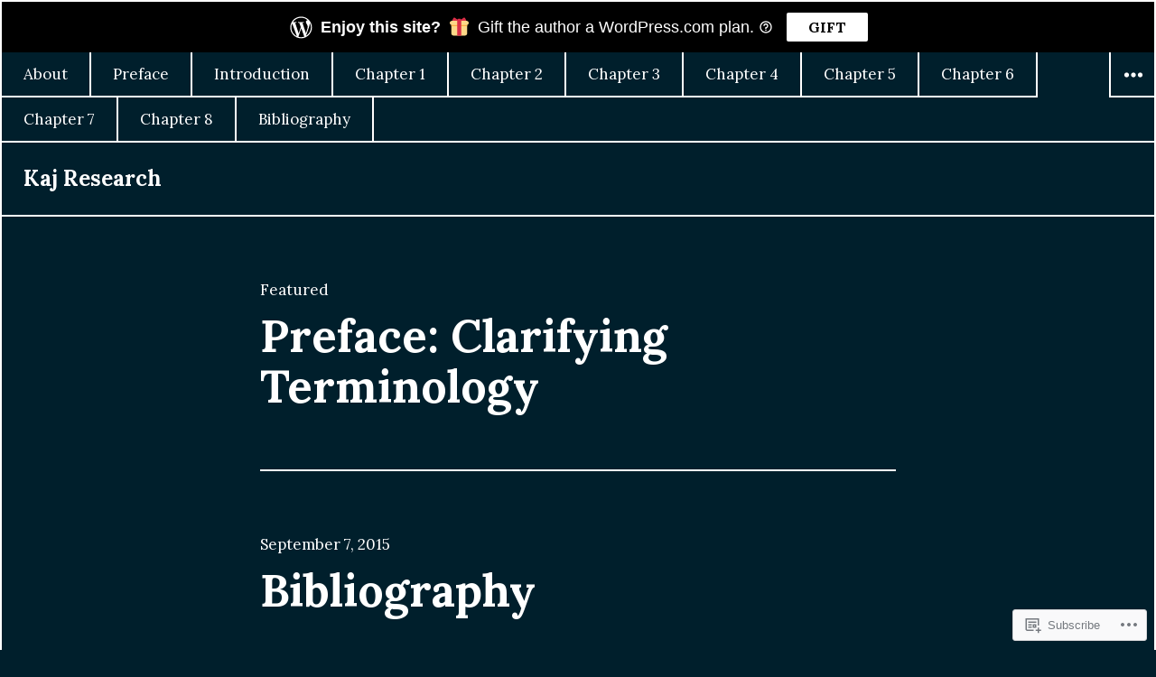

--- FILE ---
content_type: text/html; charset=UTF-8
request_url: https://kajresearch.com/the-holy-bible-scholarship-and-science-version-ssv/
body_size: 18935
content:
<!DOCTYPE html>
<html lang="en" class="no-js">
<head>
<meta charset="UTF-8">
<meta name="viewport" content="width=device-width, initial-scale=1">
<link rel="profile" href="http://gmpg.org/xfn/11">
<link rel="pingback" href="https://kajresearch.com/xmlrpc.php">
<script>(function(html){html.className = html.className.replace(/\bno-js\b/,'js')})(document.documentElement);</script>
<title>The Holy Bible &#8211; Scholarship and Science Version (SSV) &#8211; Kaj Research</title>
<script type="text/javascript">
  WebFontConfig = {"google":{"families":["Lora:r,i,b,bi:latin,latin-ext"]},"api_url":"https:\/\/fonts-api.wp.com\/css"};
  (function() {
    var wf = document.createElement('script');
    wf.src = 'https://s0.wp.com/wp-content/plugins/custom-fonts/js/webfont.js?m=1670440610i';
    wf.type = 'text/javascript';
    wf.async = 'true';
    var s = document.getElementsByTagName('script')[0];
    s.parentNode.insertBefore(wf, s);
	})();
</script><style id="jetpack-custom-fonts-css">.wf-active body, .wf-active button, .wf-active input, .wf-active select, .wf-active textarea{font-family:"Lora",serif}.wf-active blockquote cite, .wf-active blockquote small{font-family:"Lora",serif}.wf-active .post-password-form label{font-family:"Lora",serif}.wf-active .post-navigation .meta-nav{font-family:"Lora",serif}.wf-active .site .skip-link{font-family:"Lora",serif}.wf-active .widget_rss .rss-date, .wf-active .widget_rss cite{font-family:"Lora",serif}.wf-active .site-description{font-family:"Lora",serif}.wf-active .author-title{font-family:"Lora",serif}.wf-active .cat-links, .wf-active .comments-link, .wf-active .edit-link, .wf-active .full-size-link, .wf-active .posted-on, .wf-active .sticky-post, .wf-active .tags-links{font-family:"Lora",serif}.wf-active .entry-caption{font-family:"Lora",serif}.wf-active .comment-form label{font-family:"Lora",serif}.wf-active .wp-caption-text{font-family:"Lora",serif}.wf-active .gallery-caption{font-family:"Lora",serif}</style>
<meta name='robots' content='max-image-preview:large' />

<!-- Async WordPress.com Remote Login -->
<script id="wpcom_remote_login_js">
var wpcom_remote_login_extra_auth = '';
function wpcom_remote_login_remove_dom_node_id( element_id ) {
	var dom_node = document.getElementById( element_id );
	if ( dom_node ) { dom_node.parentNode.removeChild( dom_node ); }
}
function wpcom_remote_login_remove_dom_node_classes( class_name ) {
	var dom_nodes = document.querySelectorAll( '.' + class_name );
	for ( var i = 0; i < dom_nodes.length; i++ ) {
		dom_nodes[ i ].parentNode.removeChild( dom_nodes[ i ] );
	}
}
function wpcom_remote_login_final_cleanup() {
	wpcom_remote_login_remove_dom_node_classes( "wpcom_remote_login_msg" );
	wpcom_remote_login_remove_dom_node_id( "wpcom_remote_login_key" );
	wpcom_remote_login_remove_dom_node_id( "wpcom_remote_login_validate" );
	wpcom_remote_login_remove_dom_node_id( "wpcom_remote_login_js" );
	wpcom_remote_login_remove_dom_node_id( "wpcom_request_access_iframe" );
	wpcom_remote_login_remove_dom_node_id( "wpcom_request_access_styles" );
}

// Watch for messages back from the remote login
window.addEventListener( "message", function( e ) {
	if ( e.origin === "https://r-login.wordpress.com" ) {
		var data = {};
		try {
			data = JSON.parse( e.data );
		} catch( e ) {
			wpcom_remote_login_final_cleanup();
			return;
		}

		if ( data.msg === 'LOGIN' ) {
			// Clean up the login check iframe
			wpcom_remote_login_remove_dom_node_id( "wpcom_remote_login_key" );

			var id_regex = new RegExp( /^[0-9]+$/ );
			var token_regex = new RegExp( /^.*|.*|.*$/ );
			if (
				token_regex.test( data.token )
				&& id_regex.test( data.wpcomid )
			) {
				// We have everything we need to ask for a login
				var script = document.createElement( "script" );
				script.setAttribute( "id", "wpcom_remote_login_validate" );
				script.src = '/remote-login.php?wpcom_remote_login=validate'
					+ '&wpcomid=' + data.wpcomid
					+ '&token=' + encodeURIComponent( data.token )
					+ '&host=' + window.location.protocol
					+ '//' + window.location.hostname
					+ '&postid=467'
					+ '&is_singular=';
				document.body.appendChild( script );
			}

			return;
		}

		// Safari ITP, not logged in, so redirect
		if ( data.msg === 'LOGIN-REDIRECT' ) {
			window.location = 'https://wordpress.com/log-in?redirect_to=' + window.location.href;
			return;
		}

		// Safari ITP, storage access failed, remove the request
		if ( data.msg === 'LOGIN-REMOVE' ) {
			var css_zap = 'html { -webkit-transition: margin-top 1s; transition: margin-top 1s; } /* 9001 */ html { margin-top: 0 !important; } * html body { margin-top: 0 !important; } @media screen and ( max-width: 782px ) { html { margin-top: 0 !important; } * html body { margin-top: 0 !important; } }';
			var style_zap = document.createElement( 'style' );
			style_zap.type = 'text/css';
			style_zap.appendChild( document.createTextNode( css_zap ) );
			document.body.appendChild( style_zap );

			var e = document.getElementById( 'wpcom_request_access_iframe' );
			e.parentNode.removeChild( e );

			document.cookie = 'wordpress_com_login_access=denied; path=/; max-age=31536000';

			return;
		}

		// Safari ITP
		if ( data.msg === 'REQUEST_ACCESS' ) {
			console.log( 'request access: safari' );

			// Check ITP iframe enable/disable knob
			if ( wpcom_remote_login_extra_auth !== 'safari_itp_iframe' ) {
				return;
			}

			// If we are in a "private window" there is no ITP.
			var private_window = false;
			try {
				var opendb = window.openDatabase( null, null, null, null );
			} catch( e ) {
				private_window = true;
			}

			if ( private_window ) {
				console.log( 'private window' );
				return;
			}

			var iframe = document.createElement( 'iframe' );
			iframe.id = 'wpcom_request_access_iframe';
			iframe.setAttribute( 'scrolling', 'no' );
			iframe.setAttribute( 'sandbox', 'allow-storage-access-by-user-activation allow-scripts allow-same-origin allow-top-navigation-by-user-activation' );
			iframe.src = 'https://r-login.wordpress.com/remote-login.php?wpcom_remote_login=request_access&origin=' + encodeURIComponent( data.origin ) + '&wpcomid=' + encodeURIComponent( data.wpcomid );

			var css = 'html { -webkit-transition: margin-top 1s; transition: margin-top 1s; } /* 9001 */ html { margin-top: 46px !important; } * html body { margin-top: 46px !important; } @media screen and ( max-width: 660px ) { html { margin-top: 71px !important; } * html body { margin-top: 71px !important; } #wpcom_request_access_iframe { display: block; height: 71px !important; } } #wpcom_request_access_iframe { border: 0px; height: 46px; position: fixed; top: 0; left: 0; width: 100%; min-width: 100%; z-index: 99999; background: #23282d; } ';

			var style = document.createElement( 'style' );
			style.type = 'text/css';
			style.id = 'wpcom_request_access_styles';
			style.appendChild( document.createTextNode( css ) );
			document.body.appendChild( style );

			document.body.appendChild( iframe );
		}

		if ( data.msg === 'DONE' ) {
			wpcom_remote_login_final_cleanup();
		}
	}
}, false );

// Inject the remote login iframe after the page has had a chance to load
// more critical resources
window.addEventListener( "DOMContentLoaded", function( e ) {
	var iframe = document.createElement( "iframe" );
	iframe.style.display = "none";
	iframe.setAttribute( "scrolling", "no" );
	iframe.setAttribute( "id", "wpcom_remote_login_key" );
	iframe.src = "https://r-login.wordpress.com/remote-login.php"
		+ "?wpcom_remote_login=key"
		+ "&origin=aHR0cHM6Ly9rYWpyZXNlYXJjaC5jb20%3D"
		+ "&wpcomid=98266610"
		+ "&time=" + Math.floor( Date.now() / 1000 );
	document.body.appendChild( iframe );
}, false );
</script>
<link rel='dns-prefetch' href='//s0.wp.com' />
<link rel='dns-prefetch' href='//fonts-api.wp.com' />
<link rel="alternate" type="application/rss+xml" title="Kaj Research &raquo; Feed" href="https://kajresearch.com/feed/" />
<link rel="alternate" type="application/rss+xml" title="Kaj Research &raquo; Comments Feed" href="https://kajresearch.com/comments/feed/" />
	<script type="text/javascript">
		/* <![CDATA[ */
		function addLoadEvent(func) {
			var oldonload = window.onload;
			if (typeof window.onload != 'function') {
				window.onload = func;
			} else {
				window.onload = function () {
					oldonload();
					func();
				}
			}
		}
		/* ]]> */
	</script>
	<style id='wp-emoji-styles-inline-css'>

	img.wp-smiley, img.emoji {
		display: inline !important;
		border: none !important;
		box-shadow: none !important;
		height: 1em !important;
		width: 1em !important;
		margin: 0 0.07em !important;
		vertical-align: -0.1em !important;
		background: none !important;
		padding: 0 !important;
	}
/*# sourceURL=wp-emoji-styles-inline-css */
</style>
<link crossorigin='anonymous' rel='stylesheet' id='all-css-2-1' href='https://s0.wp.com/wp-content/plugins/gutenberg-core/v22.2.0/build/styles/block-library/style.css?m=1764855221i&cssminify=yes' type='text/css' media='all' />
<style id='wp-block-library-inline-css'>
.has-text-align-justify {
	text-align:justify;
}
.has-text-align-justify{text-align:justify;}

/*# sourceURL=wp-block-library-inline-css */
</style><style id='global-styles-inline-css'>
:root{--wp--preset--aspect-ratio--square: 1;--wp--preset--aspect-ratio--4-3: 4/3;--wp--preset--aspect-ratio--3-4: 3/4;--wp--preset--aspect-ratio--3-2: 3/2;--wp--preset--aspect-ratio--2-3: 2/3;--wp--preset--aspect-ratio--16-9: 16/9;--wp--preset--aspect-ratio--9-16: 9/16;--wp--preset--color--black: #000000;--wp--preset--color--cyan-bluish-gray: #abb8c3;--wp--preset--color--white: #ffffff;--wp--preset--color--pale-pink: #f78da7;--wp--preset--color--vivid-red: #cf2e2e;--wp--preset--color--luminous-vivid-orange: #ff6900;--wp--preset--color--luminous-vivid-amber: #fcb900;--wp--preset--color--light-green-cyan: #7bdcb5;--wp--preset--color--vivid-green-cyan: #00d084;--wp--preset--color--pale-cyan-blue: #8ed1fc;--wp--preset--color--vivid-cyan-blue: #0693e3;--wp--preset--color--vivid-purple: #9b51e0;--wp--preset--gradient--vivid-cyan-blue-to-vivid-purple: linear-gradient(135deg,rgb(6,147,227) 0%,rgb(155,81,224) 100%);--wp--preset--gradient--light-green-cyan-to-vivid-green-cyan: linear-gradient(135deg,rgb(122,220,180) 0%,rgb(0,208,130) 100%);--wp--preset--gradient--luminous-vivid-amber-to-luminous-vivid-orange: linear-gradient(135deg,rgb(252,185,0) 0%,rgb(255,105,0) 100%);--wp--preset--gradient--luminous-vivid-orange-to-vivid-red: linear-gradient(135deg,rgb(255,105,0) 0%,rgb(207,46,46) 100%);--wp--preset--gradient--very-light-gray-to-cyan-bluish-gray: linear-gradient(135deg,rgb(238,238,238) 0%,rgb(169,184,195) 100%);--wp--preset--gradient--cool-to-warm-spectrum: linear-gradient(135deg,rgb(74,234,220) 0%,rgb(151,120,209) 20%,rgb(207,42,186) 40%,rgb(238,44,130) 60%,rgb(251,105,98) 80%,rgb(254,248,76) 100%);--wp--preset--gradient--blush-light-purple: linear-gradient(135deg,rgb(255,206,236) 0%,rgb(152,150,240) 100%);--wp--preset--gradient--blush-bordeaux: linear-gradient(135deg,rgb(254,205,165) 0%,rgb(254,45,45) 50%,rgb(107,0,62) 100%);--wp--preset--gradient--luminous-dusk: linear-gradient(135deg,rgb(255,203,112) 0%,rgb(199,81,192) 50%,rgb(65,88,208) 100%);--wp--preset--gradient--pale-ocean: linear-gradient(135deg,rgb(255,245,203) 0%,rgb(182,227,212) 50%,rgb(51,167,181) 100%);--wp--preset--gradient--electric-grass: linear-gradient(135deg,rgb(202,248,128) 0%,rgb(113,206,126) 100%);--wp--preset--gradient--midnight: linear-gradient(135deg,rgb(2,3,129) 0%,rgb(40,116,252) 100%);--wp--preset--font-size--small: 13px;--wp--preset--font-size--medium: 20px;--wp--preset--font-size--large: 36px;--wp--preset--font-size--x-large: 42px;--wp--preset--font-family--albert-sans: 'Albert Sans', sans-serif;--wp--preset--font-family--alegreya: Alegreya, serif;--wp--preset--font-family--arvo: Arvo, serif;--wp--preset--font-family--bodoni-moda: 'Bodoni Moda', serif;--wp--preset--font-family--bricolage-grotesque: 'Bricolage Grotesque', sans-serif;--wp--preset--font-family--cabin: Cabin, sans-serif;--wp--preset--font-family--chivo: Chivo, sans-serif;--wp--preset--font-family--commissioner: Commissioner, sans-serif;--wp--preset--font-family--cormorant: Cormorant, serif;--wp--preset--font-family--courier-prime: 'Courier Prime', monospace;--wp--preset--font-family--crimson-pro: 'Crimson Pro', serif;--wp--preset--font-family--dm-mono: 'DM Mono', monospace;--wp--preset--font-family--dm-sans: 'DM Sans', sans-serif;--wp--preset--font-family--dm-serif-display: 'DM Serif Display', serif;--wp--preset--font-family--domine: Domine, serif;--wp--preset--font-family--eb-garamond: 'EB Garamond', serif;--wp--preset--font-family--epilogue: Epilogue, sans-serif;--wp--preset--font-family--fahkwang: Fahkwang, sans-serif;--wp--preset--font-family--figtree: Figtree, sans-serif;--wp--preset--font-family--fira-sans: 'Fira Sans', sans-serif;--wp--preset--font-family--fjalla-one: 'Fjalla One', sans-serif;--wp--preset--font-family--fraunces: Fraunces, serif;--wp--preset--font-family--gabarito: Gabarito, system-ui;--wp--preset--font-family--ibm-plex-mono: 'IBM Plex Mono', monospace;--wp--preset--font-family--ibm-plex-sans: 'IBM Plex Sans', sans-serif;--wp--preset--font-family--ibarra-real-nova: 'Ibarra Real Nova', serif;--wp--preset--font-family--instrument-serif: 'Instrument Serif', serif;--wp--preset--font-family--inter: Inter, sans-serif;--wp--preset--font-family--josefin-sans: 'Josefin Sans', sans-serif;--wp--preset--font-family--jost: Jost, sans-serif;--wp--preset--font-family--libre-baskerville: 'Libre Baskerville', serif;--wp--preset--font-family--libre-franklin: 'Libre Franklin', sans-serif;--wp--preset--font-family--literata: Literata, serif;--wp--preset--font-family--lora: Lora, serif;--wp--preset--font-family--merriweather: Merriweather, serif;--wp--preset--font-family--montserrat: Montserrat, sans-serif;--wp--preset--font-family--newsreader: Newsreader, serif;--wp--preset--font-family--noto-sans-mono: 'Noto Sans Mono', sans-serif;--wp--preset--font-family--nunito: Nunito, sans-serif;--wp--preset--font-family--open-sans: 'Open Sans', sans-serif;--wp--preset--font-family--overpass: Overpass, sans-serif;--wp--preset--font-family--pt-serif: 'PT Serif', serif;--wp--preset--font-family--petrona: Petrona, serif;--wp--preset--font-family--piazzolla: Piazzolla, serif;--wp--preset--font-family--playfair-display: 'Playfair Display', serif;--wp--preset--font-family--plus-jakarta-sans: 'Plus Jakarta Sans', sans-serif;--wp--preset--font-family--poppins: Poppins, sans-serif;--wp--preset--font-family--raleway: Raleway, sans-serif;--wp--preset--font-family--roboto: Roboto, sans-serif;--wp--preset--font-family--roboto-slab: 'Roboto Slab', serif;--wp--preset--font-family--rubik: Rubik, sans-serif;--wp--preset--font-family--rufina: Rufina, serif;--wp--preset--font-family--sora: Sora, sans-serif;--wp--preset--font-family--source-sans-3: 'Source Sans 3', sans-serif;--wp--preset--font-family--source-serif-4: 'Source Serif 4', serif;--wp--preset--font-family--space-mono: 'Space Mono', monospace;--wp--preset--font-family--syne: Syne, sans-serif;--wp--preset--font-family--texturina: Texturina, serif;--wp--preset--font-family--urbanist: Urbanist, sans-serif;--wp--preset--font-family--work-sans: 'Work Sans', sans-serif;--wp--preset--spacing--20: 0.44rem;--wp--preset--spacing--30: 0.67rem;--wp--preset--spacing--40: 1rem;--wp--preset--spacing--50: 1.5rem;--wp--preset--spacing--60: 2.25rem;--wp--preset--spacing--70: 3.38rem;--wp--preset--spacing--80: 5.06rem;--wp--preset--shadow--natural: 6px 6px 9px rgba(0, 0, 0, 0.2);--wp--preset--shadow--deep: 12px 12px 50px rgba(0, 0, 0, 0.4);--wp--preset--shadow--sharp: 6px 6px 0px rgba(0, 0, 0, 0.2);--wp--preset--shadow--outlined: 6px 6px 0px -3px rgb(255, 255, 255), 6px 6px rgb(0, 0, 0);--wp--preset--shadow--crisp: 6px 6px 0px rgb(0, 0, 0);}:where(.is-layout-flex){gap: 0.5em;}:where(.is-layout-grid){gap: 0.5em;}body .is-layout-flex{display: flex;}.is-layout-flex{flex-wrap: wrap;align-items: center;}.is-layout-flex > :is(*, div){margin: 0;}body .is-layout-grid{display: grid;}.is-layout-grid > :is(*, div){margin: 0;}:where(.wp-block-columns.is-layout-flex){gap: 2em;}:where(.wp-block-columns.is-layout-grid){gap: 2em;}:where(.wp-block-post-template.is-layout-flex){gap: 1.25em;}:where(.wp-block-post-template.is-layout-grid){gap: 1.25em;}.has-black-color{color: var(--wp--preset--color--black) !important;}.has-cyan-bluish-gray-color{color: var(--wp--preset--color--cyan-bluish-gray) !important;}.has-white-color{color: var(--wp--preset--color--white) !important;}.has-pale-pink-color{color: var(--wp--preset--color--pale-pink) !important;}.has-vivid-red-color{color: var(--wp--preset--color--vivid-red) !important;}.has-luminous-vivid-orange-color{color: var(--wp--preset--color--luminous-vivid-orange) !important;}.has-luminous-vivid-amber-color{color: var(--wp--preset--color--luminous-vivid-amber) !important;}.has-light-green-cyan-color{color: var(--wp--preset--color--light-green-cyan) !important;}.has-vivid-green-cyan-color{color: var(--wp--preset--color--vivid-green-cyan) !important;}.has-pale-cyan-blue-color{color: var(--wp--preset--color--pale-cyan-blue) !important;}.has-vivid-cyan-blue-color{color: var(--wp--preset--color--vivid-cyan-blue) !important;}.has-vivid-purple-color{color: var(--wp--preset--color--vivid-purple) !important;}.has-black-background-color{background-color: var(--wp--preset--color--black) !important;}.has-cyan-bluish-gray-background-color{background-color: var(--wp--preset--color--cyan-bluish-gray) !important;}.has-white-background-color{background-color: var(--wp--preset--color--white) !important;}.has-pale-pink-background-color{background-color: var(--wp--preset--color--pale-pink) !important;}.has-vivid-red-background-color{background-color: var(--wp--preset--color--vivid-red) !important;}.has-luminous-vivid-orange-background-color{background-color: var(--wp--preset--color--luminous-vivid-orange) !important;}.has-luminous-vivid-amber-background-color{background-color: var(--wp--preset--color--luminous-vivid-amber) !important;}.has-light-green-cyan-background-color{background-color: var(--wp--preset--color--light-green-cyan) !important;}.has-vivid-green-cyan-background-color{background-color: var(--wp--preset--color--vivid-green-cyan) !important;}.has-pale-cyan-blue-background-color{background-color: var(--wp--preset--color--pale-cyan-blue) !important;}.has-vivid-cyan-blue-background-color{background-color: var(--wp--preset--color--vivid-cyan-blue) !important;}.has-vivid-purple-background-color{background-color: var(--wp--preset--color--vivid-purple) !important;}.has-black-border-color{border-color: var(--wp--preset--color--black) !important;}.has-cyan-bluish-gray-border-color{border-color: var(--wp--preset--color--cyan-bluish-gray) !important;}.has-white-border-color{border-color: var(--wp--preset--color--white) !important;}.has-pale-pink-border-color{border-color: var(--wp--preset--color--pale-pink) !important;}.has-vivid-red-border-color{border-color: var(--wp--preset--color--vivid-red) !important;}.has-luminous-vivid-orange-border-color{border-color: var(--wp--preset--color--luminous-vivid-orange) !important;}.has-luminous-vivid-amber-border-color{border-color: var(--wp--preset--color--luminous-vivid-amber) !important;}.has-light-green-cyan-border-color{border-color: var(--wp--preset--color--light-green-cyan) !important;}.has-vivid-green-cyan-border-color{border-color: var(--wp--preset--color--vivid-green-cyan) !important;}.has-pale-cyan-blue-border-color{border-color: var(--wp--preset--color--pale-cyan-blue) !important;}.has-vivid-cyan-blue-border-color{border-color: var(--wp--preset--color--vivid-cyan-blue) !important;}.has-vivid-purple-border-color{border-color: var(--wp--preset--color--vivid-purple) !important;}.has-vivid-cyan-blue-to-vivid-purple-gradient-background{background: var(--wp--preset--gradient--vivid-cyan-blue-to-vivid-purple) !important;}.has-light-green-cyan-to-vivid-green-cyan-gradient-background{background: var(--wp--preset--gradient--light-green-cyan-to-vivid-green-cyan) !important;}.has-luminous-vivid-amber-to-luminous-vivid-orange-gradient-background{background: var(--wp--preset--gradient--luminous-vivid-amber-to-luminous-vivid-orange) !important;}.has-luminous-vivid-orange-to-vivid-red-gradient-background{background: var(--wp--preset--gradient--luminous-vivid-orange-to-vivid-red) !important;}.has-very-light-gray-to-cyan-bluish-gray-gradient-background{background: var(--wp--preset--gradient--very-light-gray-to-cyan-bluish-gray) !important;}.has-cool-to-warm-spectrum-gradient-background{background: var(--wp--preset--gradient--cool-to-warm-spectrum) !important;}.has-blush-light-purple-gradient-background{background: var(--wp--preset--gradient--blush-light-purple) !important;}.has-blush-bordeaux-gradient-background{background: var(--wp--preset--gradient--blush-bordeaux) !important;}.has-luminous-dusk-gradient-background{background: var(--wp--preset--gradient--luminous-dusk) !important;}.has-pale-ocean-gradient-background{background: var(--wp--preset--gradient--pale-ocean) !important;}.has-electric-grass-gradient-background{background: var(--wp--preset--gradient--electric-grass) !important;}.has-midnight-gradient-background{background: var(--wp--preset--gradient--midnight) !important;}.has-small-font-size{font-size: var(--wp--preset--font-size--small) !important;}.has-medium-font-size{font-size: var(--wp--preset--font-size--medium) !important;}.has-large-font-size{font-size: var(--wp--preset--font-size--large) !important;}.has-x-large-font-size{font-size: var(--wp--preset--font-size--x-large) !important;}.has-albert-sans-font-family{font-family: var(--wp--preset--font-family--albert-sans) !important;}.has-alegreya-font-family{font-family: var(--wp--preset--font-family--alegreya) !important;}.has-arvo-font-family{font-family: var(--wp--preset--font-family--arvo) !important;}.has-bodoni-moda-font-family{font-family: var(--wp--preset--font-family--bodoni-moda) !important;}.has-bricolage-grotesque-font-family{font-family: var(--wp--preset--font-family--bricolage-grotesque) !important;}.has-cabin-font-family{font-family: var(--wp--preset--font-family--cabin) !important;}.has-chivo-font-family{font-family: var(--wp--preset--font-family--chivo) !important;}.has-commissioner-font-family{font-family: var(--wp--preset--font-family--commissioner) !important;}.has-cormorant-font-family{font-family: var(--wp--preset--font-family--cormorant) !important;}.has-courier-prime-font-family{font-family: var(--wp--preset--font-family--courier-prime) !important;}.has-crimson-pro-font-family{font-family: var(--wp--preset--font-family--crimson-pro) !important;}.has-dm-mono-font-family{font-family: var(--wp--preset--font-family--dm-mono) !important;}.has-dm-sans-font-family{font-family: var(--wp--preset--font-family--dm-sans) !important;}.has-dm-serif-display-font-family{font-family: var(--wp--preset--font-family--dm-serif-display) !important;}.has-domine-font-family{font-family: var(--wp--preset--font-family--domine) !important;}.has-eb-garamond-font-family{font-family: var(--wp--preset--font-family--eb-garamond) !important;}.has-epilogue-font-family{font-family: var(--wp--preset--font-family--epilogue) !important;}.has-fahkwang-font-family{font-family: var(--wp--preset--font-family--fahkwang) !important;}.has-figtree-font-family{font-family: var(--wp--preset--font-family--figtree) !important;}.has-fira-sans-font-family{font-family: var(--wp--preset--font-family--fira-sans) !important;}.has-fjalla-one-font-family{font-family: var(--wp--preset--font-family--fjalla-one) !important;}.has-fraunces-font-family{font-family: var(--wp--preset--font-family--fraunces) !important;}.has-gabarito-font-family{font-family: var(--wp--preset--font-family--gabarito) !important;}.has-ibm-plex-mono-font-family{font-family: var(--wp--preset--font-family--ibm-plex-mono) !important;}.has-ibm-plex-sans-font-family{font-family: var(--wp--preset--font-family--ibm-plex-sans) !important;}.has-ibarra-real-nova-font-family{font-family: var(--wp--preset--font-family--ibarra-real-nova) !important;}.has-instrument-serif-font-family{font-family: var(--wp--preset--font-family--instrument-serif) !important;}.has-inter-font-family{font-family: var(--wp--preset--font-family--inter) !important;}.has-josefin-sans-font-family{font-family: var(--wp--preset--font-family--josefin-sans) !important;}.has-jost-font-family{font-family: var(--wp--preset--font-family--jost) !important;}.has-libre-baskerville-font-family{font-family: var(--wp--preset--font-family--libre-baskerville) !important;}.has-libre-franklin-font-family{font-family: var(--wp--preset--font-family--libre-franklin) !important;}.has-literata-font-family{font-family: var(--wp--preset--font-family--literata) !important;}.has-lora-font-family{font-family: var(--wp--preset--font-family--lora) !important;}.has-merriweather-font-family{font-family: var(--wp--preset--font-family--merriweather) !important;}.has-montserrat-font-family{font-family: var(--wp--preset--font-family--montserrat) !important;}.has-newsreader-font-family{font-family: var(--wp--preset--font-family--newsreader) !important;}.has-noto-sans-mono-font-family{font-family: var(--wp--preset--font-family--noto-sans-mono) !important;}.has-nunito-font-family{font-family: var(--wp--preset--font-family--nunito) !important;}.has-open-sans-font-family{font-family: var(--wp--preset--font-family--open-sans) !important;}.has-overpass-font-family{font-family: var(--wp--preset--font-family--overpass) !important;}.has-pt-serif-font-family{font-family: var(--wp--preset--font-family--pt-serif) !important;}.has-petrona-font-family{font-family: var(--wp--preset--font-family--petrona) !important;}.has-piazzolla-font-family{font-family: var(--wp--preset--font-family--piazzolla) !important;}.has-playfair-display-font-family{font-family: var(--wp--preset--font-family--playfair-display) !important;}.has-plus-jakarta-sans-font-family{font-family: var(--wp--preset--font-family--plus-jakarta-sans) !important;}.has-poppins-font-family{font-family: var(--wp--preset--font-family--poppins) !important;}.has-raleway-font-family{font-family: var(--wp--preset--font-family--raleway) !important;}.has-roboto-font-family{font-family: var(--wp--preset--font-family--roboto) !important;}.has-roboto-slab-font-family{font-family: var(--wp--preset--font-family--roboto-slab) !important;}.has-rubik-font-family{font-family: var(--wp--preset--font-family--rubik) !important;}.has-rufina-font-family{font-family: var(--wp--preset--font-family--rufina) !important;}.has-sora-font-family{font-family: var(--wp--preset--font-family--sora) !important;}.has-source-sans-3-font-family{font-family: var(--wp--preset--font-family--source-sans-3) !important;}.has-source-serif-4-font-family{font-family: var(--wp--preset--font-family--source-serif-4) !important;}.has-space-mono-font-family{font-family: var(--wp--preset--font-family--space-mono) !important;}.has-syne-font-family{font-family: var(--wp--preset--font-family--syne) !important;}.has-texturina-font-family{font-family: var(--wp--preset--font-family--texturina) !important;}.has-urbanist-font-family{font-family: var(--wp--preset--font-family--urbanist) !important;}.has-work-sans-font-family{font-family: var(--wp--preset--font-family--work-sans) !important;}
/*# sourceURL=global-styles-inline-css */
</style>

<style id='classic-theme-styles-inline-css'>
/*! This file is auto-generated */
.wp-block-button__link{color:#fff;background-color:#32373c;border-radius:9999px;box-shadow:none;text-decoration:none;padding:calc(.667em + 2px) calc(1.333em + 2px);font-size:1.125em}.wp-block-file__button{background:#32373c;color:#fff;text-decoration:none}
/*# sourceURL=/wp-includes/css/classic-themes.min.css */
</style>
<link crossorigin='anonymous' rel='stylesheet' id='all-css-4-1' href='https://s0.wp.com/_static/??-eJx9jEEOAiEQBD/kQECjeDC+ZWEnijIwYWA3/l72op689KFTVXplCCU3zE1z6reYRYfiUwlP0VYZpwxIJE4IFRd10HOU9iFA2iuhCiI7/ROiDt9WxfETT20jCOc4YUIa2D9t5eGA91xRBMZS7ATtPkTZvCtdzNEZt7f2fHq8Afl7R7w=&cssminify=yes' type='text/css' media='all' />
<link rel='stylesheet' id='cyanotype-fonts-css' href='https://fonts-api.wp.com/css?family=Karla%3A400%2C700%2C400italic%2C700italic%7CInconsolata%3A400&#038;subset=latin%2Clatin-ext' media='all' />
<link crossorigin='anonymous' rel='stylesheet' id='all-css-6-1' href='https://s0.wp.com/_static/??-eJyNjt0KwjAMhV/IGvyZwwvxUaQLsXa2SVlTRt/eTbyYKOLd+eB8J4ExGRRWYoVYTArFec7QkyaL9xdDLgwXzwiOmAY/Cfl7XGPOK1hs6o0iZUilA6yWRWsiyFoD/Vedjz7rZkwo8UNa/DxQF8RN0cHUWuAvyZGYIGjVC7+BuQbrh1k9x9OmbXbb9njYN/0DxA5ypQ==&cssminify=yes' type='text/css' media='all' />
<link crossorigin='anonymous' rel='stylesheet' id='print-css-7-1' href='https://s0.wp.com/wp-content/mu-plugins/global-print/global-print.css?m=1465851035i&cssminify=yes' type='text/css' media='print' />
<style id='jetpack-global-styles-frontend-style-inline-css'>
:root { --font-headings: unset; --font-base: unset; --font-headings-default: -apple-system,BlinkMacSystemFont,"Segoe UI",Roboto,Oxygen-Sans,Ubuntu,Cantarell,"Helvetica Neue",sans-serif; --font-base-default: -apple-system,BlinkMacSystemFont,"Segoe UI",Roboto,Oxygen-Sans,Ubuntu,Cantarell,"Helvetica Neue",sans-serif;}
/*# sourceURL=jetpack-global-styles-frontend-style-inline-css */
</style>
<link crossorigin='anonymous' rel='stylesheet' id='all-css-10-1' href='https://s0.wp.com/wp-content/themes/h4/global.css?m=1420737423i&cssminify=yes' type='text/css' media='all' />
<script type="text/javascript" id="wpcom-actionbar-placeholder-js-extra">
/* <![CDATA[ */
var actionbardata = {"siteID":"98266610","postID":"0","siteURL":"https://kajresearch.com","xhrURL":"https://kajresearch.com/wp-admin/admin-ajax.php","nonce":"ffffdb21a3","isLoggedIn":"","statusMessage":"","subsEmailDefault":"instantly","proxyScriptUrl":"https://s0.wp.com/wp-content/js/wpcom-proxy-request.js?m=1513050504i&amp;ver=20211021","i18n":{"followedText":"New posts from this site will now appear in your \u003Ca href=\"https://wordpress.com/reader\"\u003EReader\u003C/a\u003E","foldBar":"Collapse this bar","unfoldBar":"Expand this bar","shortLinkCopied":"Shortlink copied to clipboard."}};
//# sourceURL=wpcom-actionbar-placeholder-js-extra
/* ]]> */
</script>
<script type="text/javascript" id="jetpack-mu-wpcom-settings-js-before">
/* <![CDATA[ */
var JETPACK_MU_WPCOM_SETTINGS = {"assetsUrl":"https://s0.wp.com/wp-content/mu-plugins/jetpack-mu-wpcom-plugin/sun/jetpack_vendor/automattic/jetpack-mu-wpcom/src/build/"};
//# sourceURL=jetpack-mu-wpcom-settings-js-before
/* ]]> */
</script>
<script crossorigin='anonymous' type='text/javascript'  src='https://s0.wp.com/_static/??-eJzTLy/QTc7PK0nNK9HPKtYvyinRLSjKr6jUyyrW0QfKZeYl55SmpBaDJLMKS1OLKqGUXm5mHkFFurmZ6UWJJalQxfa5tobmRgamxgZmFpZZACbyLJI='></script>
<script type="text/javascript" id="rlt-proxy-js-after">
/* <![CDATA[ */
	rltInitialize( {"token":null,"iframeOrigins":["https:\/\/widgets.wp.com"]} );
//# sourceURL=rlt-proxy-js-after
/* ]]> */
</script>
<link rel="EditURI" type="application/rsd+xml" title="RSD" href="https://kajresearch.wordpress.com/xmlrpc.php?rsd" />
<meta name="generator" content="WordPress.com" />

<!-- Jetpack Open Graph Tags -->
<meta property="og:type" content="website" />
<meta property="og:title" content="Kaj Research" />
<meta property="og:description" content="Kushite Origins of Islam and of so-called &quot;Blacks&quot; and &quot;Latinos&quot;" />
<meta property="og:url" content="https://kajresearch.com/the-holy-bible-scholarship-and-science-version-ssv/" />
<meta property="og:site_name" content="Kaj Research" />
<meta property="og:image" content="https://s0.wp.com/i/blank.jpg?m=1383295312i" />
<meta property="og:image:width" content="200" />
<meta property="og:image:height" content="200" />
<meta property="og:image:alt" content="" />
<meta property="og:locale" content="en_US" />

<!-- End Jetpack Open Graph Tags -->
<link rel="shortcut icon" type="image/x-icon" href="https://s0.wp.com/i/favicon.ico?m=1713425267i" sizes="16x16 24x24 32x32 48x48" />
<link rel="icon" type="image/x-icon" href="https://s0.wp.com/i/favicon.ico?m=1713425267i" sizes="16x16 24x24 32x32 48x48" />
<link rel="apple-touch-icon" href="https://s0.wp.com/i/webclip.png?m=1713868326i" />
<link rel='openid.server' href='https://kajresearch.com/?openidserver=1' />
<link rel='openid.delegate' href='https://kajresearch.com/' />
<link rel="search" type="application/opensearchdescription+xml" href="https://kajresearch.com/osd.xml" title="Kaj Research" />
<link rel="search" type="application/opensearchdescription+xml" href="https://s1.wp.com/opensearch.xml" title="WordPress.com" />
<style type="text/css">.recentcomments a{display:inline !important;padding:0 !important;margin:0 !important;}</style>		<style type="text/css">
			.recentcomments a {
				display: inline !important;
				padding: 0 !important;
				margin: 0 !important;
			}

			table.recentcommentsavatartop img.avatar, table.recentcommentsavatarend img.avatar {
				border: 0px;
				margin: 0;
			}

			table.recentcommentsavatartop a, table.recentcommentsavatarend a {
				border: 0px !important;
				background-color: transparent !important;
			}

			td.recentcommentsavatarend, td.recentcommentsavatartop {
				padding: 0px 0px 1px 0px;
				margin: 0px;
			}

			td.recentcommentstextend {
				border: none !important;
				padding: 0px 0px 2px 10px;
			}

			.rtl td.recentcommentstextend {
				padding: 0px 10px 2px 0px;
			}

			td.recentcommentstexttop {
				border: none;
				padding: 0px 0px 0px 10px;
			}

			.rtl td.recentcommentstexttop {
				padding: 0px 10px 0px 0px;
			}
		</style>
		<meta name="description" content="Kushite Origins of Islam and of so-called &quot;Blacks&quot; and &quot;Latinos&quot;" />
<link crossorigin='anonymous' rel='stylesheet' id='all-css-0-3' href='https://s0.wp.com/wp-content/blog-plugins/gifting-banner/css/gifting-banner.css?m=1704919086i&cssminify=yes' type='text/css' media='all' />
</head>

<body class="blog wp-theme-pubcyanotype customizer-styles-applied primary-menu widgets-hidden jetpack-reblog-enabled">
<div id="page" class="hfeed site">
	<a class="skip-link screen-reader-text" href="#content">Skip to content</a>

	
	<header id="masthead" class="site-header" role="banner">
		<div class="site-header-top">
							<nav class="main-navigation" role="navigation">
					<div class="menu-menu-1-container"><ul id="menu-menu-1" class="nav-menu"><li id="menu-item-595" class="menu-item menu-item-type-post_type menu-item-object-page menu-item-595"><a href="https://kajresearch.com/introduction/about/">About</a></li>
<li id="menu-item-596" class="menu-item menu-item-type-post_type menu-item-object-post menu-item-596"><a href="https://kajresearch.com/2015/08/26/preface-clarifying-terminology/" title="Clarifying Terminology">Preface</a></li>
<li id="menu-item-594" class="menu-item menu-item-type-custom menu-item-object-custom menu-item-594"><a href="https://kajresearch.wordpress.com/">Introduction</a></li>
<li id="menu-item-607" class="menu-item menu-item-type-post_type menu-item-object-post menu-item-607"><a href="https://kajresearch.com/2015/08/27/chapter-1-the-ancient-arabians/" title="THE ANCIENT ARABIANS">Chapter 1</a></li>
<li id="menu-item-932" class="menu-item menu-item-type-post_type menu-item-object-post menu-item-932"><a href="https://kajresearch.com/2015/08/27/chapter-2-kushite-bondage-and-exodus-in-12th-dynasty-ancient-egypt/" title="KUSHITE BONDAGE and EXODUS in 12th DYNASTY EGYPT">Chapter 2</a></li>
<li id="menu-item-605" class="menu-item menu-item-type-post_type menu-item-object-post menu-item-605"><a href="https://kajresearch.com/2015/08/29/chapter-3-crescent-star/" title="KUSHITE ORIGIN of ISLAM">Chapter 3</a></li>
<li id="menu-item-604" class="menu-item menu-item-type-post_type menu-item-object-post menu-item-604"><a href="https://kajresearch.com/2015/08/30/chapter-4-muhammad/" title="MUHAMMAD’S KUSHITE/SHEMITIC ANCESTRY">Chapter 4</a></li>
<li id="menu-item-603" class="menu-item menu-item-type-post_type menu-item-object-post menu-item-603"><a href="https://kajresearch.com/2015/08/30/chapter-5-the-corruption-of-islam/" title="THE CORRUPTION OF ISLAM">Chapter 5</a></li>
<li id="menu-item-602" class="menu-item menu-item-type-post_type menu-item-object-post menu-item-602"><a href="https://kajresearch.com/2015/09/07/chapter-6-islam-in-africa/" title="ISLAM in AFRICA">Chapter 6</a></li>
<li id="menu-item-601" class="menu-item menu-item-type-post_type menu-item-object-post menu-item-601"><a href="https://kajresearch.com/2015/09/07/chapter-7-iberian-conquest-and-expulsion/" title="IBERIAN CONQUEST and EXPULSION">Chapter 7</a></li>
<li id="menu-item-600" class="menu-item menu-item-type-post_type menu-item-object-post menu-item-600"><a href="https://kajresearch.com/2015/09/07/chapter-8-so-called-blacks-latinos/" title="SO-CALLED BLACKS &amp; LATINOS">Chapter 8</a></li>
<li id="menu-item-599" class="menu-item menu-item-type-post_type menu-item-object-post menu-item-599"><a href="https://kajresearch.com/2015/09/07/bibliography/">Bibliography</a></li>
</ul></div>				</nav><!-- .main-navigation -->
			
							<button id="sidebar-toggle" class="sidebar-toggle"></button>
					</div><!-- .site-header-top -->

		<div class="site-branding">
			<div class="site-branding-inner">
				<a href="https://kajresearch.com/" class="site-logo-link" rel="home" itemprop="url"></a>
									<p class="site-title"><a href="https://kajresearch.com/" rel="home">Kaj Research</a></p>
									<p class="site-description">Kushite Origins of Islam and of so-called &quot;Blacks&quot; and &quot;Latinos&quot;</p>
							</div>

					</div><!-- .site-branding -->
	</header><!-- .site-header -->

	<div id="content" class="site-content">

	<div id="primary" class="content-area">

		<main id="main" class="site-main" role="main">

		
							<header>
					<h1 class="page-title screen-reader-text">The Holy Bible &#8211; Scholarship and Science Version (SSV)</h1>
				</header>
			
			
<article id="post-467" class="post-467 post type-post status-publish format-standard sticky hentry category-uncategorized">
	<header class="entry-header">
					<div class="entry-date">
				<span class="sticky-post">Featured</span><span class="posted-on"><span class="screen-reader-text">Posted on </span><a href="https://kajresearch.com/2015/08/26/preface-clarifying-terminology/" rel="bookmark"><time class="entry-date published" datetime="2015-08-26T16:14:41+00:00">August 26, 2015</time><time class="updated" datetime="2023-11-02T16:48:18+00:00">November 2, 2023</time></a></span>			</div><!-- .entry-date -->
		
		<h2 class="entry-title"><a href="https://kajresearch.com/2015/08/26/preface-clarifying-terminology/" rel="bookmark">Preface: Clarifying Terminology</a></h2>	</header>
	</article><!-- #post-## -->

<article id="post-206" class="post-206 post type-post status-publish format-standard hentry category-uncategorized">
	<header class="entry-header">
					<div class="entry-date">
				<span class="posted-on"><span class="screen-reader-text">Posted on </span><a href="https://kajresearch.com/2015/09/07/bibliography/" rel="bookmark"><time class="entry-date published" datetime="2015-09-07T05:27:23+00:00">September 7, 2015</time><time class="updated" datetime="2023-12-29T13:04:57+00:00">December 29, 2023</time></a></span>			</div><!-- .entry-date -->
		
		<h2 class="entry-title"><a href="https://kajresearch.com/2015/09/07/bibliography/" rel="bookmark">Bibliography</a></h2>	</header>
	</article><!-- #post-## -->

<article id="post-188" class="post-188 post type-post status-publish format-standard has-post-thumbnail hentry category-uncategorized tag-abraham tag-abraham-lincoln tag-all-seeing-eye tag-angola tag-atlantic-slave-trade tag-black-jews tag-brazil tag-caribbean tag-carthage tag-catholic-church tag-census tag-chattanooga tag-chicano-jews tag-chicanos tag-cimarrones tag-converso-jews tag-crypto-jews tag-deuteronomy-2868 tag-dr-ben tag-dr-dell-sanchez tag-dr-yosef-ben-jochannan tag-egypt tag-france tag-geechie tag-genesis-1513-14 tag-giza tag-goins tag-great-seal-of-the-united-states tag-haplogroup-j2-m-172 tag-haplogroup-l3 tag-heru tag-hispanics tag-holocaust tag-horus tag-inquisition tag-israelites tag-las-vegas tag-latinos tag-lewis-shepherd tag-mandalay-bay tag-maroons tag-melungeon-case tag-melungeons tag-moors tag-native-american tag-negro tag-north-carolina tag-obelisk tag-phoenicians tag-portugal tag-prophecy tag-pyramid tag-quilombos tag-seal-of-the-united-states tag-sephardic-jews tag-shepherd-case tag-slavery tag-south-carolina tag-spain tag-sphinx tag-tennessee tag-trans-atlantic-slave-trade tag-turks tag-washington-monument tag-west-indies">
	<header class="entry-header">
					<div class="entry-date">
				<span class="posted-on"><span class="screen-reader-text">Posted on </span><a href="https://kajresearch.com/2015/09/07/chapter-8-so-called-blacks-latinos/" rel="bookmark"><time class="entry-date published" datetime="2015-09-07T05:26:08+00:00">September 7, 2015</time><time class="updated" datetime="2024-09-24T04:38:04+00:00">September 24, 2024</time></a></span>			</div><!-- .entry-date -->
		
		<h2 class="entry-title"><a href="https://kajresearch.com/2015/09/07/chapter-8-so-called-blacks-latinos/" rel="bookmark">Chapter 8 &#8212; SO-CALLED BLACKS &amp; LATINOS</a></h2>	</header>
	</article><!-- #post-## -->

<article id="post-168" class="post-168 post type-post status-publish format-standard has-post-thumbnail hentry category-uncategorized tag-1688130 tag-africa tag-agreeable-holocaust tag-al-andalus tag-black-jews tag-catholic-church tag-dark-ages tag-dr-ben tag-dr-yosef-ben-jochannan tag-el-agradable-holocausto tag-ethnic-cleansing tag-expulsion tag-genesis tag-genocide tag-golden-age-of-islam tag-haiti tag-hebrew tag-hispaniola tag-holocaust tag-iberia tag-inquisition tag-ishmael tag-islam tag-israel tag-israelites tag-jews tag-jihad tag-judah tag-moorish-architecture tag-moors tag-muhammad tag-oppression tag-persecution tag-pope tag-portugal tag-prophecy tag-quran tag-religion tag-science tag-sephardic-jews tag-simeon tag-slavery tag-spain tag-tribe-of-simeon tag-turkey tag-umayyad">
	<header class="entry-header">
					<div class="entry-date">
				<span class="posted-on"><span class="screen-reader-text">Posted on </span><a href="https://kajresearch.com/2015/09/07/chapter-7-iberian-conquest-and-expulsion/" rel="bookmark"><time class="entry-date published" datetime="2015-09-07T03:47:04+00:00">September 7, 2015</time><time class="updated" datetime="2023-04-25T00:16:10+00:00">April 25, 2023</time></a></span>			</div><!-- .entry-date -->
		
		<h2 class="entry-title"><a href="https://kajresearch.com/2015/09/07/chapter-7-iberian-conquest-and-expulsion/" rel="bookmark">Chapter 7 &#8212; IBERIAN CONQUEST and EXPULSION</a></h2>	</header>
	</article><!-- #post-## -->

<article id="post-146" class="post-146 post type-post status-publish format-standard has-post-thumbnail hentry category-uncategorized tag-abbasid tag-baghdad tag-basra tag-blyden tag-byzantine tag-coup tag-dr-carole-boyce-davies tag-dr-cheikh-anta-diop tag-dr-ivan-van-sertima tag-dr-molefi-kete-asante tag-drusilla-dunjee-houston tag-edward-wilmont-blyden tag-egypt tag-hyksos tag-iberia tag-iraq tag-islam tag-israel tag-israelites tag-jihad tag-liberators tag-moors tag-palestine tag-persian tag-quraish tag-shepherd-kings tag-slavery tag-spain tag-tariq-ibn-ziyad tag-umayyad tag-w-e-b-dubois tag-zanj">
	<header class="entry-header">
					<div class="entry-date">
				<span class="posted-on"><span class="screen-reader-text">Posted on </span><a href="https://kajresearch.com/2015/09/07/chapter-6-islam-in-africa/" rel="bookmark"><time class="entry-date published" datetime="2015-09-07T03:07:17+00:00">September 7, 2015</time><time class="updated" datetime="2023-02-10T12:46:27+00:00">February 10, 2023</time></a></span>			</div><!-- .entry-date -->
		
		<h2 class="entry-title"><a href="https://kajresearch.com/2015/09/07/chapter-6-islam-in-africa/" rel="bookmark">Chapter 6 &#8212; ISLAM in AFRICA</a></h2>	</header>
	</article><!-- #post-## -->

<article id="post-94" class="post-94 post type-post status-publish format-standard has-post-thumbnail hentry category-uncategorized tag-aisha tag-canton-mosque tag-classical-arabic tag-deen tag-forged-hadith tag-hadith tag-heraclius tag-islam tag-modern-standard-arabic tag-muhammad tag-persian tag-prophecy tag-quran tag-quran-prophecy tag-religion tag-sahih-bukhari tag-shia tag-sprenger tag-sunni tag-umayyad tag-ummyy">
	<header class="entry-header">
					<div class="entry-date">
				<span class="posted-on"><span class="screen-reader-text">Posted on </span><a href="https://kajresearch.com/2015/08/30/chapter-5-the-corruption-of-islam/" rel="bookmark"><time class="entry-date published" datetime="2015-08-30T00:15:30+00:00">August 30, 2015</time><time class="updated" datetime="2024-03-21T14:00:02+00:00">March 21, 2024</time></a></span>			</div><!-- .entry-date -->
		
		<h2 class="entry-title"><a href="https://kajresearch.com/2015/08/30/chapter-5-the-corruption-of-islam/" rel="bookmark">Chapter 5 &#8212;  THE CORRUPTION of ISLAM</a></h2>	</header>
	</article><!-- #post-## -->

<article id="post-131" class="post-131 post type-post status-publish format-standard has-post-thumbnail hentry category-uncategorized tag-abraham tag-abyssinia tag-africa tag-al-jahiz tag-aminah tag-arabians tag-axumite-stela tag-barakah tag-barakah-umm-aiman tag-bilal tag-black-arabs tag-deen tag-dr-ayele-bekerie tag-dr-ben tag-dr-cheikh-anta-diop tag-dr-george-simmonds tag-dr-yosef-ben-jochannan tag-ethiopia tag-hebrew tag-ishmael tag-ishmaelites tag-islam tag-j-a-rogers tag-jews tag-jochannan tag-kedar tag-kush tag-kushite tag-lane tag-mohamet tag-mohammed tag-muhammad tag-palestine tag-prophecy tag-qedar tag-south-arabia">
	<header class="entry-header">
					<div class="entry-date">
				<span class="posted-on"><span class="screen-reader-text">Posted on </span><a href="https://kajresearch.com/2015/08/30/chapter-4-muhammad/" rel="bookmark"><time class="entry-date published" datetime="2015-08-30T00:01:50+00:00">August 30, 2015</time><time class="updated" datetime="2023-11-02T17:03:33+00:00">November 2, 2023</time></a></span>			</div><!-- .entry-date -->
		
		<h2 class="entry-title"><a href="https://kajresearch.com/2015/08/30/chapter-4-muhammad/" rel="bookmark">Chapter 4 &#8211; MUHAMMAD&#8217;S KUSHITE and SHEMITIC ANCESTRY</a></h2>	</header>
	</article><!-- #post-## -->

<article id="post-71" class="post-71 post type-post status-publish format-standard has-post-thumbnail hentry category-uncategorized tag-a00-y-chromosone tag-aithiopik-races tag-aleim tag-allah tag-ammon tag-amun tag-antolia tag-archaic-civilization tag-canopus tag-crescent-and-disc tag-crescent-and-star tag-djheuty tag-dr-clyde-winters tag-egypt tag-el tag-elohim tag-ethiopia tag-hebrew tag-isis tag-islam tag-jehovah tag-john-g-jackson tag-jove-pater tag-jupiter tag-jupiter-ammon tag-kaaba tag-khonsu tag-kush tag-lewis-gordon tag-mecca tag-middle-kingdom tag-moon tag-mut tag-mut-temple tag-quran tag-shem tag-strongs tag-temple tag-thoth tag-triad tag-trinity tag-turkey tag-yhwh">
	<header class="entry-header">
					<div class="entry-date">
				<span class="posted-on"><span class="screen-reader-text">Posted on </span><a href="https://kajresearch.com/2015/08/29/chapter-3-crescent-star/" rel="bookmark"><time class="entry-date published" datetime="2015-08-29T23:57:17+00:00">August 29, 2015</time><time class="updated" datetime="2024-03-27T00:54:46+00:00">March 27, 2024</time></a></span>			</div><!-- .entry-date -->
		
		<h2 class="entry-title"><a href="https://kajresearch.com/2015/08/29/chapter-3-crescent-star/" rel="bookmark">Chapter 3 &#8212; KUSHITE ORIGINS of ISLAM</a></h2>	</header>
	</article><!-- #post-## -->

<article id="post-826" class="post-826 post type-post status-publish format-standard has-post-thumbnail hentry category-uncategorized tag-12th-dynasty tag-abraham tag-amenhotep tag-arabic tag-asarhotep tag-buhen tag-diop tag-egypt tag-exodus tag-falola tag-fortresses tag-genesius tag-guarak tag-hebrew tag-hyksos tag-israel tag-israelites tag-josephus tag-kemet tag-kushites tag-manetho tag-matriliny tag-middle-kingdom tag-moses tag-nile tag-nubians tag-osarsiph tag-pharaoh tag-ramesses tag-ramses tag-semna tag-semna-dispatches tag-senusert tag-sesostris tag-slavery tag-stela tag-thebes">
	<header class="entry-header">
					<div class="entry-date">
				<span class="posted-on"><span class="screen-reader-text">Posted on </span><a href="https://kajresearch.com/2015/08/27/chapter-2-kushite-bondage-and-exodus-in-12th-dynasty-ancient-egypt/" rel="bookmark"><time class="entry-date published" datetime="2015-08-27T23:50:15+00:00">August 27, 2015</time><time class="updated" datetime="2024-06-22T20:35:10+00:00">June 22, 2024</time></a></span>			</div><!-- .entry-date -->
		
		<h2 class="entry-title"><a href="https://kajresearch.com/2015/08/27/chapter-2-kushite-bondage-and-exodus-in-12th-dynasty-ancient-egypt/" rel="bookmark">Chapter 2: KUSHITE BONDAGE and EXODUS in 12th DYNASTY EGYPT</a></h2>	</header>
	</article><!-- #post-## -->

<article id="post-19" class="post-19 post type-post status-publish format-standard has-post-thumbnail hentry category-uncategorized tag-africa tag-alkebu-lan tag-ammon tag-ancient-egypt tag-arabians tag-arabic tag-asar tag-aset tag-axum tag-book-of-akhsum tag-cush tag-dr-ben tag-dr-e-harper-johnson tag-dr-leo-hansberry tag-dr-yosef-ben-jochannan tag-drusilla-dunjee-houston tag-egypt tag-ethiopia tag-geez tag-greeks tag-hebrew tag-herodotus tag-heru tag-homer tag-horus tag-isis tag-ityopis tag-jews tag-john-g-jackson tag-jupiter tag-jupiter-ammon tag-karnak tag-kush tag-kushites tag-lane tag-osiris tag-physical-anthropology tag-qabeelun tag-romans tag-science tag-shem tag-shemites tag-sphinx">
	<header class="entry-header">
					<div class="entry-date">
				<span class="posted-on"><span class="screen-reader-text">Posted on </span><a href="https://kajresearch.com/2015/08/27/chapter-1-the-ancient-arabians/" rel="bookmark"><time class="entry-date published" datetime="2015-08-27T15:04:32+00:00">August 27, 2015</time><time class="updated" datetime="2024-04-11T01:51:47+00:00">April 11, 2024</time></a></span>			</div><!-- .entry-date -->
		
		<h2 class="entry-title"><a href="https://kajresearch.com/2015/08/27/chapter-1-the-ancient-arabians/" rel="bookmark">Chapter 1   &#8212;      THE ANCIENT ARABIANS</a></h2>	</header>
	</article><!-- #post-## -->

		</main><!-- .site-main -->
	</div><!-- .content-area -->

	
			<div id="sidebar" class="sidebar">
		<div id="sidebar-inner" class="sidebar-inner">

					<nav class="main-navigation" role="navigation">
				<h2 class="menu-heading widget-title">Menu</h2>
				<div class="menu-menu-1-container"><ul id="menu-menu-2" class="nav-menu"><li class="menu-item menu-item-type-post_type menu-item-object-page menu-item-595"><a href="https://kajresearch.com/introduction/about/">About</a></li>
<li class="menu-item menu-item-type-post_type menu-item-object-post menu-item-596"><a href="https://kajresearch.com/2015/08/26/preface-clarifying-terminology/" title="Clarifying Terminology">Preface</a></li>
<li class="menu-item menu-item-type-custom menu-item-object-custom menu-item-594"><a href="https://kajresearch.wordpress.com/">Introduction</a></li>
<li class="menu-item menu-item-type-post_type menu-item-object-post menu-item-607"><a href="https://kajresearch.com/2015/08/27/chapter-1-the-ancient-arabians/" title="THE ANCIENT ARABIANS">Chapter 1</a></li>
<li class="menu-item menu-item-type-post_type menu-item-object-post menu-item-932"><a href="https://kajresearch.com/2015/08/27/chapter-2-kushite-bondage-and-exodus-in-12th-dynasty-ancient-egypt/" title="KUSHITE BONDAGE and EXODUS in 12th DYNASTY EGYPT">Chapter 2</a></li>
<li class="menu-item menu-item-type-post_type menu-item-object-post menu-item-605"><a href="https://kajresearch.com/2015/08/29/chapter-3-crescent-star/" title="KUSHITE ORIGIN of ISLAM">Chapter 3</a></li>
<li class="menu-item menu-item-type-post_type menu-item-object-post menu-item-604"><a href="https://kajresearch.com/2015/08/30/chapter-4-muhammad/" title="MUHAMMAD’S KUSHITE/SHEMITIC ANCESTRY">Chapter 4</a></li>
<li class="menu-item menu-item-type-post_type menu-item-object-post menu-item-603"><a href="https://kajresearch.com/2015/08/30/chapter-5-the-corruption-of-islam/" title="THE CORRUPTION OF ISLAM">Chapter 5</a></li>
<li class="menu-item menu-item-type-post_type menu-item-object-post menu-item-602"><a href="https://kajresearch.com/2015/09/07/chapter-6-islam-in-africa/" title="ISLAM in AFRICA">Chapter 6</a></li>
<li class="menu-item menu-item-type-post_type menu-item-object-post menu-item-601"><a href="https://kajresearch.com/2015/09/07/chapter-7-iberian-conquest-and-expulsion/" title="IBERIAN CONQUEST and EXPULSION">Chapter 7</a></li>
<li class="menu-item menu-item-type-post_type menu-item-object-post menu-item-600"><a href="https://kajresearch.com/2015/09/07/chapter-8-so-called-blacks-latinos/" title="SO-CALLED BLACKS &amp; LATINOS">Chapter 8</a></li>
<li class="menu-item menu-item-type-post_type menu-item-object-post menu-item-599"><a href="https://kajresearch.com/2015/09/07/bibliography/">Bibliography</a></li>
</ul></div>			</nav><!-- .main-navigation -->
		
		
					<div id="secondary" class="widget-area" role="complementary">
				<aside id="search-2" class="widget widget_search"><form role="search" method="get" class="search-form" action="https://kajresearch.com/">
				<label>
					<span class="screen-reader-text">Search for:</span>
					<input type="search" class="search-field" placeholder="Search &hellip;" value="" name="s" />
				</label>
				<input type="submit" class="search-submit screen-reader-text" value="Search" />
			</form></aside><aside id="recent-comments-2" class="widget widget_recent_comments"><h2 class="widget-title">Recent Comments</h2>				<table class="recentcommentsavatar" cellspacing="0" cellpadding="0" border="0">
					<tr><td title="" class="recentcommentsavatartop" style="height:48px; width:48px;"><img referrerpolicy="no-referrer" alt='Unknown&#039;s avatar' src='https://0.gravatar.com/avatar/ad516503a11cd5ca435acc9bb6523536?s=48' srcset='https://0.gravatar.com/avatar/ad516503a11cd5ca435acc9bb6523536?s=48 1x, https://0.gravatar.com/avatar/ad516503a11cd5ca435acc9bb6523536?s=72 1.5x, https://0.gravatar.com/avatar/ad516503a11cd5ca435acc9bb6523536?s=96 2x, https://0.gravatar.com/avatar/ad516503a11cd5ca435acc9bb6523536?s=144 3x, https://0.gravatar.com/avatar/ad516503a11cd5ca435acc9bb6523536?s=192 4x' class='avatar avatar-48 avatar-default' height='48' width='48' loading='lazy' decoding='async' /></td><td class="recentcommentstexttop" style="">Anonymous on <a href="https://kajresearch.com/2015/09/07/chapter-7-iberian-conquest-and-expulsion/comment-page-1/#comment-16799">Chapter 7 &#8212; IBERIAN CONQ&hellip;</a></td></tr><tr><td title="Oloruntobi" class="recentcommentsavatarend" style="height:48px; width:48px;"><img referrerpolicy="no-referrer" alt='Unknown&#039;s avatar' src='https://0.gravatar.com/avatar/ad516503a11cd5ca435acc9bb6523536?s=48' srcset='https://0.gravatar.com/avatar/ad516503a11cd5ca435acc9bb6523536?s=48 1x, https://0.gravatar.com/avatar/ad516503a11cd5ca435acc9bb6523536?s=72 1.5x, https://0.gravatar.com/avatar/ad516503a11cd5ca435acc9bb6523536?s=96 2x, https://0.gravatar.com/avatar/ad516503a11cd5ca435acc9bb6523536?s=144 3x, https://0.gravatar.com/avatar/ad516503a11cd5ca435acc9bb6523536?s=192 4x' class='avatar avatar-48 avatar-default' height='48' width='48' loading='lazy' decoding='async' /></td><td class="recentcommentstextend" style="">Oloruntobi on <a href="https://kajresearch.com/2015/08/27/chapter-1-the-ancient-arabians/comment-page-1/#comment-15901">Chapter 1 &#8212; THE ANCIENT&hellip;</a></td></tr><tr><td title="Yaw Manu El" class="recentcommentsavatarend" style="height:48px; width:48px;"><img referrerpolicy="no-referrer" alt='Yaw Manu&#039;s avatar' src='https://1.gravatar.com/avatar/1c2728e85b6379f47a2a80e763ab5fcb3bc616d5a727e961f2391ea5543735ed?s=48&#038;d=https%3A%2F%2F1.gravatar.com%2Favatar%2Fad516503a11cd5ca435acc9bb6523536%3Fs%3D48&#038;r=G' srcset='https://1.gravatar.com/avatar/1c2728e85b6379f47a2a80e763ab5fcb3bc616d5a727e961f2391ea5543735ed?s=48&#038;d=https%3A%2F%2F1.gravatar.com%2Favatar%2Fad516503a11cd5ca435acc9bb6523536%3Fs%3D48&#038;r=G 1x, https://1.gravatar.com/avatar/1c2728e85b6379f47a2a80e763ab5fcb3bc616d5a727e961f2391ea5543735ed?s=72&#038;d=https%3A%2F%2F1.gravatar.com%2Favatar%2Fad516503a11cd5ca435acc9bb6523536%3Fs%3D72&#038;r=G 1.5x, https://1.gravatar.com/avatar/1c2728e85b6379f47a2a80e763ab5fcb3bc616d5a727e961f2391ea5543735ed?s=96&#038;d=https%3A%2F%2F1.gravatar.com%2Favatar%2Fad516503a11cd5ca435acc9bb6523536%3Fs%3D96&#038;r=G 2x, https://1.gravatar.com/avatar/1c2728e85b6379f47a2a80e763ab5fcb3bc616d5a727e961f2391ea5543735ed?s=144&#038;d=https%3A%2F%2F1.gravatar.com%2Favatar%2Fad516503a11cd5ca435acc9bb6523536%3Fs%3D144&#038;r=G 3x, https://1.gravatar.com/avatar/1c2728e85b6379f47a2a80e763ab5fcb3bc616d5a727e961f2391ea5543735ed?s=192&#038;d=https%3A%2F%2F1.gravatar.com%2Favatar%2Fad516503a11cd5ca435acc9bb6523536%3Fs%3D192&#038;r=G 4x' class='avatar avatar-48' height='48' width='48' loading='lazy' decoding='async' /></td><td class="recentcommentstextend" style="">Yaw Manu El on <a href="https://kajresearch.com/2015/09/07/chapter-8-so-called-blacks-latinos/comment-page-1/#comment-15462">Chapter 8 &#8212; SO-CALLED BL&hellip;</a></td></tr><tr><td title="bilalimuhammad" class="recentcommentsavatarend" style="height:48px; width:48px;"><img referrerpolicy="no-referrer" alt='bilalimuhammad&#039;s avatar' src='https://1.gravatar.com/avatar/181b61ae921f02ac60f4b4abf80926c259f4dbff36cc0f3f81a4d19e0b980045?s=48&#038;d=https%3A%2F%2F1.gravatar.com%2Favatar%2Fad516503a11cd5ca435acc9bb6523536%3Fs%3D48&#038;r=G' srcset='https://1.gravatar.com/avatar/181b61ae921f02ac60f4b4abf80926c259f4dbff36cc0f3f81a4d19e0b980045?s=48&#038;d=https%3A%2F%2F1.gravatar.com%2Favatar%2Fad516503a11cd5ca435acc9bb6523536%3Fs%3D48&#038;r=G 1x, https://1.gravatar.com/avatar/181b61ae921f02ac60f4b4abf80926c259f4dbff36cc0f3f81a4d19e0b980045?s=72&#038;d=https%3A%2F%2F1.gravatar.com%2Favatar%2Fad516503a11cd5ca435acc9bb6523536%3Fs%3D72&#038;r=G 1.5x, https://1.gravatar.com/avatar/181b61ae921f02ac60f4b4abf80926c259f4dbff36cc0f3f81a4d19e0b980045?s=96&#038;d=https%3A%2F%2F1.gravatar.com%2Favatar%2Fad516503a11cd5ca435acc9bb6523536%3Fs%3D96&#038;r=G 2x, https://1.gravatar.com/avatar/181b61ae921f02ac60f4b4abf80926c259f4dbff36cc0f3f81a4d19e0b980045?s=144&#038;d=https%3A%2F%2F1.gravatar.com%2Favatar%2Fad516503a11cd5ca435acc9bb6523536%3Fs%3D144&#038;r=G 3x, https://1.gravatar.com/avatar/181b61ae921f02ac60f4b4abf80926c259f4dbff36cc0f3f81a4d19e0b980045?s=192&#038;d=https%3A%2F%2F1.gravatar.com%2Favatar%2Fad516503a11cd5ca435acc9bb6523536%3Fs%3D192&#038;r=G 4x' class='avatar avatar-48' height='48' width='48' loading='lazy' decoding='async' /></td><td class="recentcommentstextend" style="">bilalimuhammad on <a href="https://kajresearch.com/2015/09/07/chapter-8-so-called-blacks-latinos/comment-page-1/#comment-15461">Chapter 8 &#8212; SO-CALLED BL&hellip;</a></td></tr><tr><td title="Darwing Josue Norman" class="recentcommentsavatarend" style="height:48px; width:48px;"><img referrerpolicy="no-referrer" alt='Darwing Josue Norman&#039;s avatar' src='https://1.gravatar.com/avatar/d9dfb4d0cb9223f0c46a014746ad78dbeed1665ab156f53904ee050f3d56ee6c?s=48&#038;d=https%3A%2F%2F1.gravatar.com%2Favatar%2Fad516503a11cd5ca435acc9bb6523536%3Fs%3D48&#038;r=G' srcset='https://1.gravatar.com/avatar/d9dfb4d0cb9223f0c46a014746ad78dbeed1665ab156f53904ee050f3d56ee6c?s=48&#038;d=https%3A%2F%2F1.gravatar.com%2Favatar%2Fad516503a11cd5ca435acc9bb6523536%3Fs%3D48&#038;r=G 1x, https://1.gravatar.com/avatar/d9dfb4d0cb9223f0c46a014746ad78dbeed1665ab156f53904ee050f3d56ee6c?s=72&#038;d=https%3A%2F%2F1.gravatar.com%2Favatar%2Fad516503a11cd5ca435acc9bb6523536%3Fs%3D72&#038;r=G 1.5x, https://1.gravatar.com/avatar/d9dfb4d0cb9223f0c46a014746ad78dbeed1665ab156f53904ee050f3d56ee6c?s=96&#038;d=https%3A%2F%2F1.gravatar.com%2Favatar%2Fad516503a11cd5ca435acc9bb6523536%3Fs%3D96&#038;r=G 2x, https://1.gravatar.com/avatar/d9dfb4d0cb9223f0c46a014746ad78dbeed1665ab156f53904ee050f3d56ee6c?s=144&#038;d=https%3A%2F%2F1.gravatar.com%2Favatar%2Fad516503a11cd5ca435acc9bb6523536%3Fs%3D144&#038;r=G 3x, https://1.gravatar.com/avatar/d9dfb4d0cb9223f0c46a014746ad78dbeed1665ab156f53904ee050f3d56ee6c?s=192&#038;d=https%3A%2F%2F1.gravatar.com%2Favatar%2Fad516503a11cd5ca435acc9bb6523536%3Fs%3D192&#038;r=G 4x' class='avatar avatar-48' height='48' width='48' loading='lazy' decoding='async' /></td><td class="recentcommentstextend" style="">Darwing Josue Norman on <a href="https://kajresearch.com/2015/08/30/chapter-4-muhammad/comment-page-1/#comment-15270">Chapter 4 &#8211; MUHAMMAD&hellip;</a></td></tr>				</table>
				</aside><aside id="categories-2" class="widget widget_categories"><h2 class="widget-title">Categories</h2>
			<ul>
					<li class="cat-item cat-item-1"><a href="https://kajresearch.com/category/uncategorized/">Uncategorized</a>
</li>
			</ul>

			</aside><aside id="meta-2" class="widget widget_meta"><h2 class="widget-title">Meta</h2>
		<ul>
			<li><a class="click-register" href="https://wordpress.com/start?ref=wplogin">Create account</a></li>			<li><a href="https://kajresearch.wordpress.com/wp-login.php">Log in</a></li>
			<li><a href="https://kajresearch.com/feed/">Entries feed</a></li>
			<li><a href="https://kajresearch.com/comments/feed/">Comments feed</a></li>

			<li><a href="https://wordpress.com/" title="Powered by WordPress, state-of-the-art semantic personal publishing platform.">WordPress.com</a></li>
		</ul>

		</aside>			</div><!-- .widget-area -->
		
		</div>
	</div><!-- .sidebar -->

	</div><!-- .site-content -->

	<footer id="colophon" class="site-footer" role="contentinfo">
		<div class="site-info">
			<a href="https://wordpress.com/?ref=footer_custom_acom" rel="nofollow">A WordPress.com Website</a>.
			
					</div><!-- .site-info -->
	</footer><!-- .site-footer -->
</div><!-- .site -->

<!--  -->
<script type="speculationrules">
{"prefetch":[{"source":"document","where":{"and":[{"href_matches":"/*"},{"not":{"href_matches":["/wp-*.php","/wp-admin/*","/files/*","/wp-content/*","/wp-content/plugins/*","/wp-content/themes/pub/cyanotype/*","/*\\?(.+)"]}},{"not":{"selector_matches":"a[rel~=\"nofollow\"]"}},{"not":{"selector_matches":".no-prefetch, .no-prefetch a"}}]},"eagerness":"conservative"}]}
</script>
<script type="text/javascript" src="//0.gravatar.com/js/hovercards/hovercards.min.js?ver=202552924dcd77a86c6f1d3698ec27fc5da92b28585ddad3ee636c0397cf312193b2a1" id="grofiles-cards-js"></script>
<script type="text/javascript" id="wpgroho-js-extra">
/* <![CDATA[ */
var WPGroHo = {"my_hash":""};
//# sourceURL=wpgroho-js-extra
/* ]]> */
</script>
<script crossorigin='anonymous' type='text/javascript'  src='https://s0.wp.com/wp-content/mu-plugins/gravatar-hovercards/wpgroho.js?m=1610363240i'></script>

	<script>
		// Initialize and attach hovercards to all gravatars
		( function() {
			function init() {
				if ( typeof Gravatar === 'undefined' ) {
					return;
				}

				if ( typeof Gravatar.init !== 'function' ) {
					return;
				}

				Gravatar.profile_cb = function ( hash, id ) {
					WPGroHo.syncProfileData( hash, id );
				};

				Gravatar.my_hash = WPGroHo.my_hash;
				Gravatar.init(
					'body',
					'#wp-admin-bar-my-account',
					{
						i18n: {
							'Edit your profile →': 'Edit your profile →',
							'View profile →': 'View profile →',
							'Contact': 'Contact',
							'Send money': 'Send money',
							'Sorry, we are unable to load this Gravatar profile.': 'Sorry, we are unable to load this Gravatar profile.',
							'Gravatar not found.': 'Gravatar not found.',
							'Too Many Requests.': 'Too Many Requests.',
							'Internal Server Error.': 'Internal Server Error.',
							'Is this you?': 'Is this you?',
							'Claim your free profile.': 'Claim your free profile.',
							'Email': 'Email',
							'Home Phone': 'Home Phone',
							'Work Phone': 'Work Phone',
							'Cell Phone': 'Cell Phone',
							'Contact Form': 'Contact Form',
							'Calendar': 'Calendar',
						},
					}
				);
			}

			if ( document.readyState !== 'loading' ) {
				init();
			} else {
				document.addEventListener( 'DOMContentLoaded', init );
			}
		} )();
	</script>

		<div style="display:none">
	<div class="grofile-hash-map-d41d8cd98f00b204e9800998ecf8427e">
	</div>
	<div class="grofile-hash-map-3d6a80db3d6f4c7ac60cbd9af3ec4bcb">
	</div>
	<div class="grofile-hash-map-c07d06418a2a5111969c2858a837ddd0">
	</div>
	<div class="grofile-hash-map-ae39353ce5904bcaff5bae1338c47e52">
	</div>
	</div>
		<div id="actionbar" dir="ltr" style="display: none;"
			class="actnbr-pub-cyanotype actnbr-has-follow actnbr-has-actions">
		<ul>
								<li class="actnbr-btn actnbr-hidden">
								<a class="actnbr-action actnbr-actn-follow " href="">
			<svg class="gridicon" height="20" width="20" xmlns="http://www.w3.org/2000/svg" viewBox="0 0 20 20"><path clip-rule="evenodd" d="m4 4.5h12v6.5h1.5v-6.5-1.5h-1.5-12-1.5v1.5 10.5c0 1.1046.89543 2 2 2h7v-1.5h-7c-.27614 0-.5-.2239-.5-.5zm10.5 2h-9v1.5h9zm-5 3h-4v1.5h4zm3.5 1.5h-1v1h1zm-1-1.5h-1.5v1.5 1 1.5h1.5 1 1.5v-1.5-1-1.5h-1.5zm-2.5 2.5h-4v1.5h4zm6.5 1.25h1.5v2.25h2.25v1.5h-2.25v2.25h-1.5v-2.25h-2.25v-1.5h2.25z"  fill-rule="evenodd"></path></svg>
			<span>Subscribe</span>
		</a>
		<a class="actnbr-action actnbr-actn-following  no-display" href="">
			<svg class="gridicon" height="20" width="20" xmlns="http://www.w3.org/2000/svg" viewBox="0 0 20 20"><path fill-rule="evenodd" clip-rule="evenodd" d="M16 4.5H4V15C4 15.2761 4.22386 15.5 4.5 15.5H11.5V17H4.5C3.39543 17 2.5 16.1046 2.5 15V4.5V3H4H16H17.5V4.5V12.5H16V4.5ZM5.5 6.5H14.5V8H5.5V6.5ZM5.5 9.5H9.5V11H5.5V9.5ZM12 11H13V12H12V11ZM10.5 9.5H12H13H14.5V11V12V13.5H13H12H10.5V12V11V9.5ZM5.5 12H9.5V13.5H5.5V12Z" fill="#008A20"></path><path class="following-icon-tick" d="M13.5 16L15.5 18L19 14.5" stroke="#008A20" stroke-width="1.5"></path></svg>
			<span>Subscribed</span>
		</a>
							<div class="actnbr-popover tip tip-top-left actnbr-notice" id="follow-bubble">
							<div class="tip-arrow"></div>
							<div class="tip-inner actnbr-follow-bubble">
															<ul>
											<li class="actnbr-sitename">
			<a href="https://kajresearch.com">
				<img loading='lazy' alt='' src='https://s0.wp.com/i/logo/wpcom-gray-white.png?m=1479929237i' srcset='https://s0.wp.com/i/logo/wpcom-gray-white.png 1x' class='avatar avatar-50' height='50' width='50' />				Kaj Research			</a>
		</li>
										<div class="actnbr-message no-display"></div>
									<form method="post" action="https://subscribe.wordpress.com" accept-charset="utf-8" style="display: none;">
																				<div>
										<input type="email" name="email" placeholder="Enter your email address" class="actnbr-email-field" aria-label="Enter your email address" />
										</div>
										<input type="hidden" name="action" value="subscribe" />
										<input type="hidden" name="blog_id" value="98266610" />
										<input type="hidden" name="source" value="https://kajresearch.com/the-holy-bible-scholarship-and-science-version-ssv/" />
										<input type="hidden" name="sub-type" value="actionbar-follow" />
										<input type="hidden" id="_wpnonce" name="_wpnonce" value="eca93a4459" />										<div class="actnbr-button-wrap">
											<button type="submit" value="Sign me up">
												Sign me up											</button>
										</div>
									</form>
									<li class="actnbr-login-nudge">
										<div>
											Already have a WordPress.com account? <a href="https://wordpress.com/log-in?redirect_to=https%3A%2F%2Fr-login.wordpress.com%2Fremote-login.php%3Faction%3Dlink%26back%3Dhttps%253A%252F%252Fkajresearch.com%252F2015%252F08%252F26%252Fpreface-clarifying-terminology%252F">Log in now.</a>										</div>
									</li>
								</ul>
															</div>
						</div>
					</li>
							<li class="actnbr-ellipsis actnbr-hidden">
				<svg class="gridicon gridicons-ellipsis" height="24" width="24" xmlns="http://www.w3.org/2000/svg" viewBox="0 0 24 24"><g><path d="M7 12c0 1.104-.896 2-2 2s-2-.896-2-2 .896-2 2-2 2 .896 2 2zm12-2c-1.104 0-2 .896-2 2s.896 2 2 2 2-.896 2-2-.896-2-2-2zm-7 0c-1.104 0-2 .896-2 2s.896 2 2 2 2-.896 2-2-.896-2-2-2z"/></g></svg>				<div class="actnbr-popover tip tip-top-left actnbr-more">
					<div class="tip-arrow"></div>
					<div class="tip-inner">
						<ul>
								<li class="actnbr-sitename">
			<a href="https://kajresearch.com">
				<img loading='lazy' alt='' src='https://s0.wp.com/i/logo/wpcom-gray-white.png?m=1479929237i' srcset='https://s0.wp.com/i/logo/wpcom-gray-white.png 1x' class='avatar avatar-50' height='50' width='50' />				Kaj Research			</a>
		</li>
								<li class="actnbr-folded-follow">
										<a class="actnbr-action actnbr-actn-follow " href="">
			<svg class="gridicon" height="20" width="20" xmlns="http://www.w3.org/2000/svg" viewBox="0 0 20 20"><path clip-rule="evenodd" d="m4 4.5h12v6.5h1.5v-6.5-1.5h-1.5-12-1.5v1.5 10.5c0 1.1046.89543 2 2 2h7v-1.5h-7c-.27614 0-.5-.2239-.5-.5zm10.5 2h-9v1.5h9zm-5 3h-4v1.5h4zm3.5 1.5h-1v1h1zm-1-1.5h-1.5v1.5 1 1.5h1.5 1 1.5v-1.5-1-1.5h-1.5zm-2.5 2.5h-4v1.5h4zm6.5 1.25h1.5v2.25h2.25v1.5h-2.25v2.25h-1.5v-2.25h-2.25v-1.5h2.25z"  fill-rule="evenodd"></path></svg>
			<span>Subscribe</span>
		</a>
		<a class="actnbr-action actnbr-actn-following  no-display" href="">
			<svg class="gridicon" height="20" width="20" xmlns="http://www.w3.org/2000/svg" viewBox="0 0 20 20"><path fill-rule="evenodd" clip-rule="evenodd" d="M16 4.5H4V15C4 15.2761 4.22386 15.5 4.5 15.5H11.5V17H4.5C3.39543 17 2.5 16.1046 2.5 15V4.5V3H4H16H17.5V4.5V12.5H16V4.5ZM5.5 6.5H14.5V8H5.5V6.5ZM5.5 9.5H9.5V11H5.5V9.5ZM12 11H13V12H12V11ZM10.5 9.5H12H13H14.5V11V12V13.5H13H12H10.5V12V11V9.5ZM5.5 12H9.5V13.5H5.5V12Z" fill="#008A20"></path><path class="following-icon-tick" d="M13.5 16L15.5 18L19 14.5" stroke="#008A20" stroke-width="1.5"></path></svg>
			<span>Subscribed</span>
		</a>
								</li>
														<li class="actnbr-signup"><a href="https://wordpress.com/start/">Sign up</a></li>
							<li class="actnbr-login"><a href="https://wordpress.com/log-in?redirect_to=https%3A%2F%2Fr-login.wordpress.com%2Fremote-login.php%3Faction%3Dlink%26back%3Dhttps%253A%252F%252Fkajresearch.com%252F2015%252F08%252F26%252Fpreface-clarifying-terminology%252F">Log in</a></li>
															<li class="flb-report">
									<a href="https://wordpress.com/abuse/?report_url=https://kajresearch.com" target="_blank" rel="noopener noreferrer">
										Report this content									</a>
								</li>
															<li class="actnbr-reader">
									<a href="https://wordpress.com/reader/feeds/57031940">
										View site in Reader									</a>
								</li>
															<li class="actnbr-subs">
									<a href="https://subscribe.wordpress.com/">Manage subscriptions</a>
								</li>
																<li class="actnbr-fold"><a href="">Collapse this bar</a></li>
														</ul>
					</div>
				</div>
			</li>
		</ul>
	</div>
	
<script>
window.addEventListener( "DOMContentLoaded", function( event ) {
	var link = document.createElement( "link" );
	link.href = "/wp-content/mu-plugins/actionbar/actionbar.css?v=20250116";
	link.type = "text/css";
	link.rel = "stylesheet";
	document.head.appendChild( link );

	var script = document.createElement( "script" );
	script.src = "/wp-content/mu-plugins/actionbar/actionbar.js?v=20250204";
	document.body.appendChild( script );
} );
</script>

	
	<script type="text/javascript">
		(function () {
			var wpcom_reblog = {
				source: 'toolbar',

				toggle_reblog_box_flair: function (obj_id, post_id) {

					// Go to site selector. This will redirect to their blog if they only have one.
					const postEndpoint = `https://wordpress.com/post`;

					// Ideally we would use the permalink here, but fortunately this will be replaced with the 
					// post permalink in the editor.
					const originalURL = `${ document.location.href }?page_id=${ post_id }`; 
					
					const url =
						postEndpoint +
						'?url=' +
						encodeURIComponent( originalURL ) +
						'&is_post_share=true' +
						'&v=5';

					const redirect = function () {
						if (
							! window.open( url, '_blank' )
						) {
							location.href = url;
						}
					};

					if ( /Firefox/.test( navigator.userAgent ) ) {
						setTimeout( redirect, 0 );
					} else {
						redirect();
					}
				},
			};

			window.wpcom_reblog = wpcom_reblog;
		})();
	</script>
<script type="text/javascript" id="coblocks-loader-js-extra">
/* <![CDATA[ */
var wpcom_coblocks_js = {"coblocks_masonry_js":"https://s0.wp.com/wp-content/plugins/coblocks/2.18.1-simple-rev.4/dist/js/coblocks-masonry.min.js?m=1681832297i","coblocks_lightbox_js":"https://s0.wp.com/wp-content/plugins/coblocks/2.18.1-simple-rev.4/dist/js/coblocks-lightbox.min.js?m=1681832297i","jquery_core_js":"/wp-includes/js/jquery/jquery.min.js","jquery_migrate_js":"/wp-includes/js/jquery/jquery-migrate.min.js","masonry_js":"/wp-includes/js/masonry.min.js","imagesloaded_js":"/wp-includes/js/imagesloaded.min.js"};
var coblocksLigthboxData = {"closeLabel":"Close Gallery","leftLabel":"Previous","rightLabel":"Next"};
//# sourceURL=coblocks-loader-js-extra
/* ]]> */
</script>
<script type="text/javascript" id="cyanotype-script-js-extra">
/* <![CDATA[ */
var screenReaderText = {"expand":"\u003Cspan class=\"screen-reader-text\"\u003Eexpand child menu\u003C/span\u003E","collapse":"\u003Cspan class=\"screen-reader-text\"\u003Ecollapse child menu\u003C/span\u003E"};
var toggleButtonText = {"menu":"Menu","widgets":"Widgets","both":"Menu & Widgets"};
//# sourceURL=cyanotype-script-js-extra
/* ]]> */
</script>
<script crossorigin='anonymous' type='text/javascript'  src='https://s0.wp.com/_static/??-eJyNzEESgjAMQNELmWaKjuLC8SxQggbapENalNurK126/+/jI0NQKSQFc6w3FsOgfdQwGzbOt86DccqRYKHVHXBgKzh9I4jaDbS4xOIm2+HPr9wpkWGuPYatEy1bpg+1mTNElhlGDdVg5Oe/dKwSCqvYG1zTxR9b3+6b5nyaXvC5SMI='></script>
<script type="text/javascript" crossorigin='anonymous' src="https://s0.wp.com/wp-content/plugins/gutenberg-core/v22.2.0/build/scripts/hooks/index.min.js?m=1764855221i&amp;ver=1764773745495" id="wp-hooks-js"></script>
<script type="text/javascript" crossorigin='anonymous' src="https://s0.wp.com/wp-content/plugins/gutenberg-core/v22.2.0/build/scripts/i18n/index.min.js?m=1764855221i&amp;ver=1764773747362" id="wp-i18n-js"></script>
<script type="text/javascript" id="wp-i18n-js-after">
/* <![CDATA[ */
wp.i18n.setLocaleData( { 'text direction\u0004ltr': [ 'ltr' ] } );
//# sourceURL=wp-i18n-js-after
/* ]]> */
</script>
<script type="text/javascript" id="gifting-banner-js-extra">
/* <![CDATA[ */
var gifting_banner = {"dismiss_days_count":"365","checkout_link":"https://wordpress.com/checkout/personal-bundle/gift/9262714?cancel_to=/home","more_info_link":"https://wordpress.com/support/gift-a-wordpress-com-subscription/","i18n":{"title":"Enjoy this site?","subtitle":"Gift the author a WordPress.com plan.","button_text":"Gift"}};
//# sourceURL=gifting-banner-js-extra
/* ]]> */
</script>
<script crossorigin='anonymous' type='text/javascript'  src='https://s0.wp.com/wp-content/blog-plugins/gifting-banner/js/gifting-banner.js?m=1702577055i'></script>
<script id="wp-emoji-settings" type="application/json">
{"baseUrl":"https://s0.wp.com/wp-content/mu-plugins/wpcom-smileys/twemoji/2/72x72/","ext":".png","svgUrl":"https://s0.wp.com/wp-content/mu-plugins/wpcom-smileys/twemoji/2/svg/","svgExt":".svg","source":{"concatemoji":"https://s0.wp.com/wp-includes/js/wp-emoji-release.min.js?m=1764078722i&ver=6.9-RC2-61304"}}
</script>
<script type="module">
/* <![CDATA[ */
/*! This file is auto-generated */
const a=JSON.parse(document.getElementById("wp-emoji-settings").textContent),o=(window._wpemojiSettings=a,"wpEmojiSettingsSupports"),s=["flag","emoji"];function i(e){try{var t={supportTests:e,timestamp:(new Date).valueOf()};sessionStorage.setItem(o,JSON.stringify(t))}catch(e){}}function c(e,t,n){e.clearRect(0,0,e.canvas.width,e.canvas.height),e.fillText(t,0,0);t=new Uint32Array(e.getImageData(0,0,e.canvas.width,e.canvas.height).data);e.clearRect(0,0,e.canvas.width,e.canvas.height),e.fillText(n,0,0);const a=new Uint32Array(e.getImageData(0,0,e.canvas.width,e.canvas.height).data);return t.every((e,t)=>e===a[t])}function p(e,t){e.clearRect(0,0,e.canvas.width,e.canvas.height),e.fillText(t,0,0);var n=e.getImageData(16,16,1,1);for(let e=0;e<n.data.length;e++)if(0!==n.data[e])return!1;return!0}function u(e,t,n,a){switch(t){case"flag":return n(e,"\ud83c\udff3\ufe0f\u200d\u26a7\ufe0f","\ud83c\udff3\ufe0f\u200b\u26a7\ufe0f")?!1:!n(e,"\ud83c\udde8\ud83c\uddf6","\ud83c\udde8\u200b\ud83c\uddf6")&&!n(e,"\ud83c\udff4\udb40\udc67\udb40\udc62\udb40\udc65\udb40\udc6e\udb40\udc67\udb40\udc7f","\ud83c\udff4\u200b\udb40\udc67\u200b\udb40\udc62\u200b\udb40\udc65\u200b\udb40\udc6e\u200b\udb40\udc67\u200b\udb40\udc7f");case"emoji":return!a(e,"\ud83e\u1fac8")}return!1}function f(e,t,n,a){let r;const o=(r="undefined"!=typeof WorkerGlobalScope&&self instanceof WorkerGlobalScope?new OffscreenCanvas(300,150):document.createElement("canvas")).getContext("2d",{willReadFrequently:!0}),s=(o.textBaseline="top",o.font="600 32px Arial",{});return e.forEach(e=>{s[e]=t(o,e,n,a)}),s}function r(e){var t=document.createElement("script");t.src=e,t.defer=!0,document.head.appendChild(t)}a.supports={everything:!0,everythingExceptFlag:!0},new Promise(t=>{let n=function(){try{var e=JSON.parse(sessionStorage.getItem(o));if("object"==typeof e&&"number"==typeof e.timestamp&&(new Date).valueOf()<e.timestamp+604800&&"object"==typeof e.supportTests)return e.supportTests}catch(e){}return null}();if(!n){if("undefined"!=typeof Worker&&"undefined"!=typeof OffscreenCanvas&&"undefined"!=typeof URL&&URL.createObjectURL&&"undefined"!=typeof Blob)try{var e="postMessage("+f.toString()+"("+[JSON.stringify(s),u.toString(),c.toString(),p.toString()].join(",")+"));",a=new Blob([e],{type:"text/javascript"});const r=new Worker(URL.createObjectURL(a),{name:"wpTestEmojiSupports"});return void(r.onmessage=e=>{i(n=e.data),r.terminate(),t(n)})}catch(e){}i(n=f(s,u,c,p))}t(n)}).then(e=>{for(const n in e)a.supports[n]=e[n],a.supports.everything=a.supports.everything&&a.supports[n],"flag"!==n&&(a.supports.everythingExceptFlag=a.supports.everythingExceptFlag&&a.supports[n]);var t;a.supports.everythingExceptFlag=a.supports.everythingExceptFlag&&!a.supports.flag,a.supports.everything||((t=a.source||{}).concatemoji?r(t.concatemoji):t.wpemoji&&t.twemoji&&(r(t.twemoji),r(t.wpemoji)))});
//# sourceURL=https://s0.wp.com/wp-includes/js/wp-emoji-loader.min.js
/* ]]> */
</script>
<script src="//stats.wp.com/w.js?68" defer></script> <script type="text/javascript">
_tkq = window._tkq || [];
_stq = window._stq || [];
_tkq.push(['storeContext', {'blog_id':'98266610','blog_tz':'0','user_lang':'en','blog_lang':'en','user_id':'0'}]);
		// Prevent sending pageview tracking from WP-Admin pages.
		_stq.push(['view', {'blog':'98266610','v':'wpcom','tz':'0','user_id':'0','arch_home':'1','subd':'kajresearch'}]);
		_stq.push(['extra', {'crypt':'UE5tW3cvZGQ9WHxIUVJKK0k0Y35ha1lxbk5aNGRfLH5ZWSZaVk44OCtGQ1lnZT1wLWxJOGJZVF1UNzhUSmxpdnlQfkY9UXVOcWwrLSZIRC5JYVNlXX4seF1xa1FCaW5mSFsxRHZVQkwlen52bnpZZnM/UEpscXB+TE9IaHNTTmgxV1poW3dicUwxfj1lQjE2SXlfW1ldL0x4b1FNYXRJPz1fbls9TSxMd0pXZmsvb2V6P2p4flU4SUxUaV9CUGtFZUdOTWJ3fmtObVVjYXE2'}]);
_stq.push([ 'clickTrackerInit', '98266610', '0' ]);
</script>
<noscript><img src="https://pixel.wp.com/b.gif?v=noscript" style="height:1px;width:1px;overflow:hidden;position:absolute;bottom:1px;" alt="" /></noscript>
<meta id="bilmur" property="bilmur:data" content="" data-provider="wordpress.com" data-service="simple" data-site-tz="Etc/GMT-0" data-custom-props="{&quot;enq_jquery&quot;:&quot;1&quot;,&quot;logged_in&quot;:&quot;0&quot;,&quot;wptheme&quot;:&quot;pub\/cyanotype&quot;,&quot;wptheme_is_block&quot;:&quot;0&quot;}"  >
		<script defer src="/wp-content/js/bilmur.min.js?i=17&amp;m=202552"></script> 	</body>
</html>
